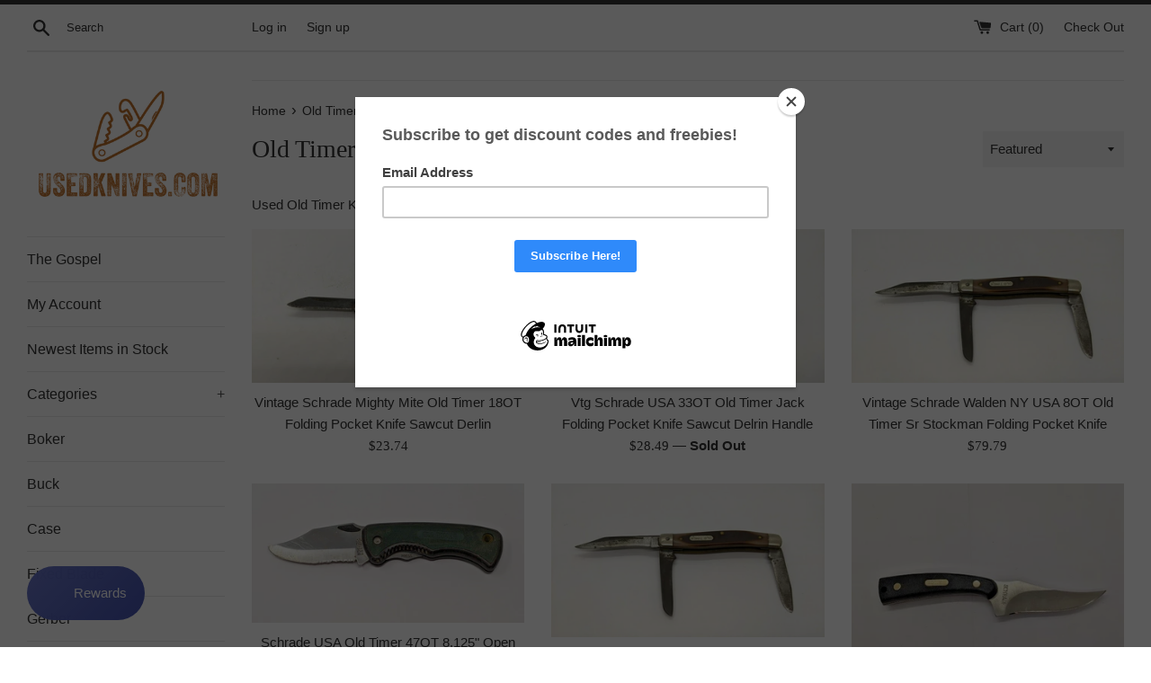

--- FILE ---
content_type: text/html; charset=utf-8
request_url: https://www.google.com/recaptcha/api2/aframe
body_size: 265
content:
<!DOCTYPE HTML><html><head><meta http-equiv="content-type" content="text/html; charset=UTF-8"></head><body><script nonce="D41JlHCBDpaum2lc2dQaEQ">/** Anti-fraud and anti-abuse applications only. See google.com/recaptcha */ try{var clients={'sodar':'https://pagead2.googlesyndication.com/pagead/sodar?'};window.addEventListener("message",function(a){try{if(a.source===window.parent){var b=JSON.parse(a.data);var c=clients[b['id']];if(c){var d=document.createElement('img');d.src=c+b['params']+'&rc='+(localStorage.getItem("rc::a")?sessionStorage.getItem("rc::b"):"");window.document.body.appendChild(d);sessionStorage.setItem("rc::e",parseInt(sessionStorage.getItem("rc::e")||0)+1);localStorage.setItem("rc::h",'1768844259431');}}}catch(b){}});window.parent.postMessage("_grecaptcha_ready", "*");}catch(b){}</script></body></html>